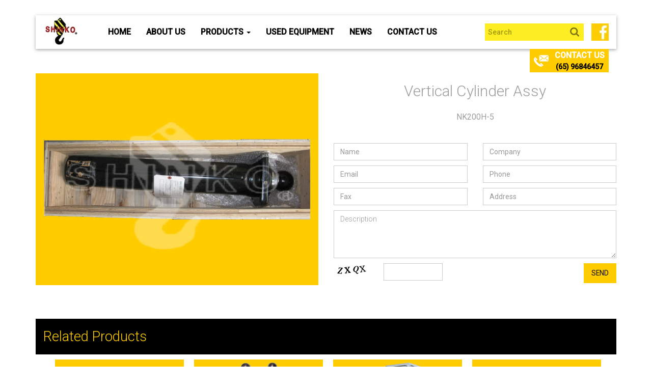

--- FILE ---
content_type: text/html; charset=UTF-8
request_url: https://www.shinkocrane.com/products/vertical-cylinder-assy-4/
body_size: 52498
content:
<!DOCTYPE html>
<html lang="en-US">
<head>
<meta charset="UTF-8">
<meta name="viewport" content="width=device-width, initial-scale=1">
<meta name="google-site-verification" content="e5yX-023oyCIwRHWgoTHXf14-tdJYsapCOzwkIs61Sk" />

<!-- Google Tag Manager -->
<script>(function(w,d,s,l,i){w[l]=w[l]||[];w[l].push({'gtm.start':
new Date().getTime(),event:'gtm.js'});var f=d.getElementsByTagName(s)[0],
j=d.createElement(s),dl=l!='dataLayer'?'&l='+l:'';j.async=true;j.src=
'https://www.googletagmanager.com/gtm.js?id='+i+dl;f.parentNode.insertBefore(j,f);
})(window,document,'script','dataLayer','GTM-MMGZVTP');</script>
<!-- End Google Tag Manager -->

<link rel="profile" href="https://gmpg.org/xfn/11">
<link rel="pingback" href="https://www.shinkocrane.com/xmlrpc.php">
<!-- <link rel="shortcut icon" href="https://www.shinkocrane.com/wp-content/themes/shinkocrane/favicon.png" /> -->
<meta http-equiv="X-UA-Compatible" content="IE=edge">
<meta name="SKYPE_TOOLBAR" content="SKYPE_TOOLBAR_PARSER_COMPATIBLE" />
<!-- HTML5 Shim and Respond.js IE8 support of HTML5 elements and media queries -->
<!-- WARNING: Respond.js doesn't work if you view the page via file:// -->
<!--[if lt IE 9]>
    <script src="https://oss.maxcdn.com/libs/html5shiv/3.7.0/html5shiv.js"></script>
    <script src="https://oss.maxcdn.com/libs/respond.js/1.4.2/respond.min.js"></script>
<![endif]-->
	

<script type="application/ld+json">
    {
      "@context": "https://schema.org/",
      "@type": "CreativeWorkSeries",
      "name": "Shinko Crane Pte Ltd",
      "image": "https://www.shinkocrane.com/wp-content/uploads/2014/12/logo.jpg",
      "description": "Shinko Crane is a leading supplier of quality crane parts and other machinery. We also supply to the international market. Looking for crane spares? Visit us!",
      "aggregateRating": {
        "@type": "AggregateRating",
        "ratingValue": "4.4",
        "bestRating": "5",
        "ratingCount": "14"
      }
    }
</script>
<link media="all" href="https://www.shinkocrane.com/wp-content/cache/autoptimize/css/autoptimize_9e0b8634384bd5098c8cdde1e760ff91.css" rel="stylesheet" /><title>Vertical Cylinder Assy | Shinko Crane</title>
<meta name='robots' content='max-image-preview:large' />
<!-- Speed of this site is optimised by WP Performance Score Booster plugin v2.2 - https://dipakgajjar.com/wp-performance-score-booster/ -->
<link rel='dns-prefetch' href='//code.jquery.com' />
<link rel='dns-prefetch' href='//fonts.googleapis.com' />
<link rel="alternate" type="application/rss+xml" title="Shinkocrane Pte Ltd &raquo; Feed" href="https://www.shinkocrane.com/feed/" />



<link rel='stylesheet' id='google-fonts-css'  href='https://fonts.googleapis.com/css?family=Roboto%3A400%2C500%2C300%2C100&#038;ver=070da40aaacbe386f024cf493da47775' type='text/css' media='all' />






<script type='text/javascript' src='https://code.jquery.com/jquery-1.11.1.js' id='main-jquery-js'></script>
<link rel="https://api.w.org/" href="https://www.shinkocrane.com/wp-json/" /><link rel="alternate" type="application/json" href="https://www.shinkocrane.com/wp-json/wp/v2/products/5008" /><link rel="EditURI" type="application/rsd+xml" title="RSD" href="https://www.shinkocrane.com/xmlrpc.php?rsd" />
<link rel="wlwmanifest" type="application/wlwmanifest+xml" href="https://www.shinkocrane.com/wp-includes/wlwmanifest.xml" /> 
<link rel='shortlink' href='https://www.shinkocrane.com/?p=5008' />
<link rel="alternate" type="application/json+oembed" href="https://www.shinkocrane.com/wp-json/oembed/1.0/embed?url=https%3A%2F%2Fwww.shinkocrane.com%2Fproducts%2Fvertical-cylinder-assy-4%2F" />
<link rel="alternate" type="text/xml+oembed" href="https://www.shinkocrane.com/wp-json/oembed/1.0/embed?url=https%3A%2F%2Fwww.shinkocrane.com%2Fproducts%2Fvertical-cylinder-assy-4%2F&#038;format=xml" />
<!-- SEO meta tags powered by SmartCrawl https://wpmudev.com/project/smartcrawl-wordpress-seo/ -->
<link rel="canonical" href="https://www.shinkocrane.com/products/vertical-cylinder-assy-4/" />
<!-- /SEO -->
<script type="text/javascript">
(function(url){
	if(/(?:Chrome\/26\.0\.1410\.63 Safari\/537\.31|WordfenceTestMonBot)/.test(navigator.userAgent)){ return; }
	var addEvent = function(evt, handler) {
		if (window.addEventListener) {
			document.addEventListener(evt, handler, false);
		} else if (window.attachEvent) {
			document.attachEvent('on' + evt, handler);
		}
	};
	var removeEvent = function(evt, handler) {
		if (window.removeEventListener) {
			document.removeEventListener(evt, handler, false);
		} else if (window.detachEvent) {
			document.detachEvent('on' + evt, handler);
		}
	};
	var evts = 'contextmenu dblclick drag dragend dragenter dragleave dragover dragstart drop keydown keypress keyup mousedown mousemove mouseout mouseover mouseup mousewheel scroll'.split(' ');
	var logHuman = function() {
		if (window.wfLogHumanRan) { return; }
		window.wfLogHumanRan = true;
		var wfscr = document.createElement('script');
		wfscr.type = 'text/javascript';
		wfscr.async = true;
		wfscr.src = url + '&r=' + Math.random();
		(document.getElementsByTagName('head')[0]||document.getElementsByTagName('body')[0]).appendChild(wfscr);
		for (var i = 0; i < evts.length; i++) {
			removeEvent(evts[i], logHuman);
		}
	};
	for (var i = 0; i < evts.length; i++) {
		addEvent(evts[i], logHuman);
	}
})('//www.shinkocrane.com/?wordfence_lh=1&hid=3426BD43EC37CF7017092B8FD1BCCF13');
</script><link rel="icon" href="https://www.shinkocrane.com/wp-content/uploads/2014/12/cropped-logo-32x32.jpg" sizes="32x32" />
<link rel="icon" href="https://www.shinkocrane.com/wp-content/uploads/2014/12/cropped-logo-192x192.jpg" sizes="192x192" />
<link rel="apple-touch-icon" href="https://www.shinkocrane.com/wp-content/uploads/2014/12/cropped-logo-180x180.jpg" />
<meta name="msapplication-TileImage" content="https://www.shinkocrane.com/wp-content/uploads/2014/12/cropped-logo-270x270.jpg" />
		
		
	<!-- GA Code -->
	<script>
  (function(i,s,o,g,r,a,m){i['GoogleAnalyticsObject']=r;i[r]=i[r]||function(){
  (i[r].q=i[r].q||[]).push(arguments)},i[r].l=1*new Date();a=s.createElement(o),
  m=s.getElementsByTagName(o)[0];a.async=1;a.src=g;m.parentNode.insertBefore(a,m)
  })(window,document,'script','https://www.google-analytics.com/analytics.js','ga');

  ga('create', 'UA-36517963-1', 'auto');
  ga('send', 'pageview');

</script>

<!-- Global site tag (gtag.js) - Google Analytics -->
<script async src="https://www.googletagmanager.com/gtag/js?id=G-1S9SGSRPKT"></script>
<script>
  window.dataLayer = window.dataLayer || [];
  function gtag(){dataLayer.push(arguments);}
  gtag('js', new Date());

  gtag('config', 'G-1S9SGSRPKT');
</script>

<!-- Google Tag Manager -->
<!-- <script>(function(w,d,s,l,i){w[l]=w[l]||[];w[l].push({'gtm.start':
new Date().getTime(),event:'gtm.js'});var f=d.getElementsByTagName(s)[0],
j=d.createElement(s),dl=l!='dataLayer'?'&l='+l:'';j.async=true;j.src=
'https://www.googletagmanager.com/gtm.js?id='+i+dl;f.parentNode.insertBefore(j,f);
})(window,document,'script','dataLayer','GTM-5JNJX77');</script> -->
<!-- End Google Tag Manager -->

<script type="application/ld+json">
{
  "@context": "https://schema.org",
  "@type": "LocalBusiness",
  "name": "Shinko Crane Pte Ltd",
  "image": "https://www.shinkocrane.com/wp-content/uploads/2014/12/logo.jpg",
  "@id": "https://www.shinkocrane.com/",
  "url": "https://www.shinkocrane.com/",
  "telephone": "(65) 62913822",
  "priceRange": "n/a",
  "address": {
    "@type": "PostalAddress",
    "streetAddress": "Blk 46 Owen Road #01-275",
    "addressLocality": "",
    "postalCode": "210046",
    "addressCountry": "SG"
  } ,
  "sameAs": "https://www.facebook.com/ShinkoCranePteLtd/" 
}
</script>


<!--5/28/2022-->

<script type="text/javascript">
document.addEventListener('DOMContentLoaded', function() {

  var benefitsSections = document.querySelectorAll('.benefits_section_icons');

  benefitsSections.forEach(function(section) {
    section.addEventListener('click', function() {
      var hideWhyElements = section.querySelectorAll('.hide-why');
      var hideWhy2Elements = section.querySelectorAll('.hide-why2');

    // Check the computed style of the first hide-why element to determine visibility
      var hideWhyVisible = window.getComputedStyle(hideWhyElements[0]).display === 'block';

      hideWhyElements.forEach(function(element) {
        element.style.display = hideWhyVisible ? 'none' : 'block';
      });
     
      hideWhy2Elements.forEach(function(element) {
        element.style.display = hideWhyVisible ? 'block' : 'none';
      });
    });
  });

  const questions = document.querySelectorAll('.question');
  questions.forEach(function(question) {
    question.addEventListener('click', function() {
      this.classList.toggle('active');
      const answer = this.nextElementSibling;

      if (answer.style.display === 'block') {
        answer.style.display = 'none';
      } else {
        answer.style.display = 'block';
      }

      const faqItem = this.closest('.faq-item');
      faqItem.classList.toggle('active');
    });
  });
});
</script>

</head>
<body class="products-template-default single single-products postid-5008">

<!-- Google Tag Manager (noscript) -->
<noscript><iframe src="https://www.googletagmanager.com/ns.html?id=GTM-MMGZVTP"
height="0" width="0" style="display:none;visibility:hidden"></iframe></noscript>
<!-- End Google Tag Manager (noscript) -->

	<!-- Google Tag Manager (noscript) -->
<!-- <noscript><iframe src="https://www.googletagmanager.com/ns.html?id=GTM-5JNJX77"
height="0" width="0" style="display:none;visibility:hidden"></iframe></noscript> -->
<!-- End Google Tag Manager (noscript) -->
<header>
	<div class="container">
	    <div class="navbar navbar-default" role="navigation" data-spy="affix" data-offset-top="30">

	      <div class="container-fluid">
	          <div class="navbar-header">
	            <button type="button" class="navbar-toggle" data-toggle="collapse" data-target=".navbar-collapse">
	              <span class="sr-only">Toggle navigation</span>
	              <span class="icon-bar"></span>
	              <span class="icon-bar"></span>
	              <span class="icon-bar"></span>
	            </button>
	            <a class="navbar-brand" href="https://www.shinkocrane.com">
                                <noscript><img src="https://www.shinkocrane.com/wp-content/uploads/2014/12/logo.jpg" alt="Shinko Crane logo" /></noscript><img class="lazyload" src='data:image/svg+xml,%3Csvg%20xmlns=%22http://www.w3.org/2000/svg%22%20viewBox=%220%200%20210%20140%22%3E%3C/svg%3E' data-src="https://www.shinkocrane.com/wp-content/uploads/2014/12/logo.jpg" alt="Shinko Crane logo" /></a>
	          </div>
	          <div class="navbar-collapse collapse">
	          <!-- Left nav -->
              <ul class="nav navbar-nav"><li id="menu-item-21" class="menu-item menu-item-type-post_type menu-item-object-page menu-item-home menu-item-21"><a title="Home" href="https://www.shinkocrane.com/">Home</a></li>
<li id="menu-item-22" class="menu-item menu-item-type-post_type menu-item-object-page menu-item-22"><a title="About Us" href="https://www.shinkocrane.com/about-us/">About Us</a></li>
<li id="menu-item-23" class="menu-item menu-item-type-post_type menu-item-object-page menu-item-has-children menu-item-23 dropdown"><a title="Products" href="https://www.shinkocrane.com/products/" class="dropdown-toggle" aria-haspopup="true">Products <span class="caret"></span></a>
<ul role="menu" class=" dropdown-menu">
	<li id="menu-item-6461" class="menu-item menu-item-type-taxonomy menu-item-object-product-category menu-item-6461"><a title="Accumulators" href="https://www.shinkocrane.com/product-category/accumulators/">Accumulators</a></li>
	<li id="menu-item-6462" class="menu-item menu-item-type-taxonomy menu-item-object-product-category menu-item-6462"><a title="Booster Assy" href="https://www.shinkocrane.com/product-category/booster-assy/">Booster Assy</a></li>
	<li id="menu-item-6463" class="menu-item menu-item-type-taxonomy menu-item-object-product-category menu-item-6463"><a title="Brake Pads" href="https://www.shinkocrane.com/product-category/brake-pads/">Brake Pads</a></li>
	<li id="menu-item-6464" class="menu-item menu-item-type-taxonomy menu-item-object-product-category menu-item-6464"><a title="Brake Valves" href="https://www.shinkocrane.com/product-category/brake-valves/">Brake Valves</a></li>
	<li id="menu-item-6465" class="menu-item menu-item-type-taxonomy menu-item-object-product-category menu-item-6465"><a title="Caliper Seal Kits" href="https://www.shinkocrane.com/product-category/caliper-seal-kits/">Caliper Seal Kits</a></li>
	<li id="menu-item-6466" class="menu-item menu-item-type-taxonomy menu-item-object-product-category menu-item-6466"><a title="Clutch Discs" href="https://www.shinkocrane.com/product-category/clutch-discs/">Clutch Discs</a></li>
	<li id="menu-item-6467" class="menu-item menu-item-type-taxonomy menu-item-object-product-category menu-item-6467"><a title="Cylinder Assy" href="https://www.shinkocrane.com/product-category/cylinder-assy/">Cylinder Assy</a></li>
	<li id="menu-item-6468" class="menu-item menu-item-type-taxonomy menu-item-object-product-category menu-item-6468"><a title="Diesel Hammer Parts" href="https://www.shinkocrane.com/product-category/diesel-hammer-parts/">Diesel Hammer Parts</a></li>
	<li id="menu-item-6469" class="menu-item menu-item-type-taxonomy menu-item-object-product-category menu-item-6469"><a title="Electrical Items" href="https://www.shinkocrane.com/product-category/electrical-items/">Electrical Items</a></li>
	<li id="menu-item-6470" class="menu-item menu-item-type-taxonomy menu-item-object-product-category menu-item-6470"><a title="Electronics Components" href="https://www.shinkocrane.com/product-category/electronics-components/">Electronics Components</a></li>
	<li id="menu-item-6471" class="menu-item menu-item-type-taxonomy menu-item-object-product-category menu-item-6471"><a title="Engine Fans" href="https://www.shinkocrane.com/product-category/engine-fans/">Engine Fans</a></li>
	<li id="menu-item-6472" class="menu-item menu-item-type-taxonomy menu-item-object-product-category menu-item-6472"><a title="Engine Filters" href="https://www.shinkocrane.com/product-category/engine-filters/">Engine Filters</a></li>
	<li id="menu-item-6473" class="menu-item menu-item-type-taxonomy menu-item-object-product-category menu-item-6473"><a title="Engine Mountings" href="https://www.shinkocrane.com/product-category/engine-mountings/">Engine Mountings</a></li>
	<li id="menu-item-6474" class="menu-item menu-item-type-taxonomy menu-item-object-product-category menu-item-6474"><a title="Friction Plates" href="https://www.shinkocrane.com/product-category/friction-plates/">Friction Plates</a></li>
	<li id="menu-item-6475" class="menu-item menu-item-type-taxonomy menu-item-object-product-category menu-item-6475"><a title="Fuel Feed Pumps" href="https://www.shinkocrane.com/product-category/fuel-feed-pumps/">Fuel Feed Pumps</a></li>
	<li id="menu-item-6476" class="menu-item menu-item-type-taxonomy menu-item-object-product-category menu-item-6476"><a title="Gear Sets" href="https://www.shinkocrane.com/product-category/gear-sets/">Gear Sets</a></li>
	<li id="menu-item-6477" class="menu-item menu-item-type-taxonomy menu-item-object-product-category menu-item-6477"><a title="Grove Crane Parts" href="https://www.shinkocrane.com/product-category/grove-crane-parts/">Grove Crane Parts</a></li>
	<li id="menu-item-6478" class="menu-item menu-item-type-taxonomy menu-item-object-product-category menu-item-6478"><a title="Hino Engine Parts" href="https://www.shinkocrane.com/product-category/hino-engine-parts/">Hino Engine Parts</a></li>
	<li id="menu-item-6479" class="menu-item menu-item-type-taxonomy menu-item-object-product-category menu-item-6479"><a title="Hitachi Crane Parts" href="https://www.shinkocrane.com/product-category/hitachi-crane-parts/">Hitachi Crane Parts</a></li>
	<li id="menu-item-6480" class="menu-item menu-item-type-taxonomy menu-item-object-product-category menu-item-6480"><a title="Hoses" href="https://www.shinkocrane.com/product-category/hoses/">Hoses</a></li>
	<li id="menu-item-6481" class="menu-item menu-item-type-taxonomy menu-item-object-product-category menu-item-6481"><a title="Hydraulic Filters" href="https://www.shinkocrane.com/product-category/hydraulic-filters/">Hydraulic Filters</a></li>
	<li id="menu-item-6482" class="menu-item menu-item-type-taxonomy menu-item-object-product-category menu-item-6482"><a title="Hydraulic Motors" href="https://www.shinkocrane.com/product-category/hydraulic-motors/">Hydraulic Motors</a></li>
	<li id="menu-item-6483" class="menu-item menu-item-type-taxonomy menu-item-object-product-category menu-item-6483"><a title="Hydraulic Pumps" href="https://www.shinkocrane.com/product-category/hydraulic-pumps/">Hydraulic Pumps</a></li>
	<li id="menu-item-6484" class="menu-item menu-item-type-taxonomy menu-item-object-product-category menu-item-6484"><a title="Hydraulic Seal Kits" href="https://www.shinkocrane.com/product-category/hydraulic-seal-kits/">Hydraulic Seal Kits</a></li>
	<li id="menu-item-6485" class="menu-item menu-item-type-taxonomy menu-item-object-product-category menu-item-6485"><a title="Hydraulic Valves" href="https://www.shinkocrane.com/product-category/hydraulic-valves/">Hydraulic Valves</a></li>
	<li id="menu-item-6486" class="menu-item menu-item-type-taxonomy menu-item-object-product-category menu-item-6486"><a title="Isuzu Engine Parts" href="https://www.shinkocrane.com/product-category/isuzu-engine-parts/">Isuzu Engine Parts</a></li>
	<li id="menu-item-6487" class="menu-item menu-item-type-taxonomy menu-item-object-product-category menu-item-6487"><a title="Kato Crane Parts" href="https://www.shinkocrane.com/product-category/kato-crane-parts/">Kato Crane Parts</a></li>
	<li id="menu-item-6488" class="menu-item menu-item-type-taxonomy menu-item-object-product-category menu-item-6488"><a title="Kobelco Crane Parts" href="https://www.shinkocrane.com/product-category/kobelco-crane-parts/">Kobelco Crane Parts</a></li>
	<li id="menu-item-6489" class="menu-item menu-item-type-taxonomy menu-item-object-product-category menu-item-6489"><a title="Level Gauges" href="https://www.shinkocrane.com/product-category/level-gauges/">Level Gauges</a></li>
	<li id="menu-item-6490" class="menu-item menu-item-type-taxonomy menu-item-object-product-category menu-item-6490"><a title="Magnetic Valves" href="https://www.shinkocrane.com/product-category/magnetic-valves/">Magnetic Valves</a></li>
	<li id="menu-item-6491" class="menu-item menu-item-type-taxonomy menu-item-object-product-category menu-item-6491"><a title="Meter Gauges" href="https://www.shinkocrane.com/product-category/meter-gauges/">Meter Gauges</a></li>
	<li id="menu-item-6492" class="menu-item menu-item-type-taxonomy menu-item-object-product-category menu-item-6492"><a title="Miscellaneous Items" href="https://www.shinkocrane.com/product-category/miscellaneous-items/">Miscellaneous Items</a></li>
	<li id="menu-item-6493" class="menu-item menu-item-type-taxonomy menu-item-object-product-category menu-item-6493"><a title="Mitsubishi Engine Parts" href="https://www.shinkocrane.com/product-category/mitsubishi-engine-parts/">Mitsubishi Engine Parts</a></li>
	<li id="menu-item-6494" class="menu-item menu-item-type-taxonomy menu-item-object-product-category menu-item-6494"><a title="Nissan Engine Parts" href="https://www.shinkocrane.com/product-category/nissan-engine-parts/">Nissan Engine Parts</a></li>
	<li id="menu-item-6495" class="menu-item menu-item-type-taxonomy menu-item-object-product-category menu-item-6495"><a title="Oil Pumps" href="https://www.shinkocrane.com/product-category/oil-pumps/">Oil Pumps</a></li>
	<li id="menu-item-6496" class="menu-item menu-item-type-taxonomy menu-item-object-product-category menu-item-6496"><a title="P&amp;H Crane Parts" href="https://www.shinkocrane.com/product-category/ph-crane-parts/">P&amp;H Crane Parts</a></li>
	<li id="menu-item-6497" class="menu-item menu-item-type-taxonomy menu-item-object-product-category menu-item-6497"><a title="P&amp;H Omega Crane Parts" href="https://www.shinkocrane.com/product-category/ph-omega-crane-parts/">P&amp;H Omega Crane Parts</a></li>
	<li id="menu-item-6498" class="menu-item menu-item-type-taxonomy menu-item-object-product-category menu-item-6498"><a title="Power Steering Cartridges" href="https://www.shinkocrane.com/product-category/power-steering-cartridges/">Power Steering Cartridges</a></li>
	<li id="menu-item-6499" class="menu-item menu-item-type-taxonomy menu-item-object-product-category menu-item-6499"><a title="Safety Devices" href="https://www.shinkocrane.com/product-category/safety-devices/">Safety Devices</a></li>
	<li id="menu-item-6500" class="menu-item menu-item-type-taxonomy menu-item-object-product-category menu-item-6500"><a title="Shafts" href="https://www.shinkocrane.com/product-category/shafts/">Shafts</a></li>
	<li id="menu-item-6501" class="menu-item menu-item-type-taxonomy menu-item-object-product-category menu-item-6501"><a title="Solenoid Valves" href="https://www.shinkocrane.com/product-category/solenoid-valves/">Solenoid Valves</a></li>
	<li id="menu-item-6502" class="menu-item menu-item-type-taxonomy menu-item-object-product-category menu-item-6502"><a title="Sprockets" href="https://www.shinkocrane.com/product-category/sprockets/">Sprockets</a></li>
	<li id="menu-item-6503" class="menu-item menu-item-type-taxonomy menu-item-object-product-category menu-item-6503"><a title="Steering Pumps" href="https://www.shinkocrane.com/product-category/steering-pumps/">Steering Pumps</a></li>
	<li id="menu-item-6504" class="menu-item menu-item-type-taxonomy menu-item-object-product-category menu-item-6504"><a title="Sumitomo Crane Parts" href="https://www.shinkocrane.com/product-category/sumitomo-crane-parts/">Sumitomo Crane Parts</a></li>
	<li id="menu-item-6505" class="menu-item menu-item-type-taxonomy menu-item-object-product-category current-products-ancestor current-menu-parent current-products-parent menu-item-6505"><a title="Super Structures" href="https://www.shinkocrane.com/product-category/super-structure/">Super Structures</a></li>
	<li id="menu-item-6506" class="menu-item menu-item-type-taxonomy menu-item-object-product-category menu-item-6506"><a title="Swing Bearings" href="https://www.shinkocrane.com/product-category/swing-bearings/">Swing Bearings</a></li>
	<li id="menu-item-6507" class="menu-item menu-item-type-taxonomy menu-item-object-product-category menu-item-6507"><a title="Swivel Joints" href="https://www.shinkocrane.com/product-category/swivel-joints/">Swivel Joints</a></li>
	<li id="menu-item-6508" class="menu-item menu-item-type-taxonomy menu-item-object-product-category menu-item-6508"><a title="Tadano Crane Parts" href="https://www.shinkocrane.com/product-category/tadano-crane-parts/">Tadano Crane Parts</a></li>
	<li id="menu-item-6509" class="menu-item menu-item-type-taxonomy menu-item-object-product-category menu-item-6509"><a title="Track Chains" href="https://www.shinkocrane.com/product-category/track-chains/">Track Chains</a></li>
	<li id="menu-item-6510" class="menu-item menu-item-type-taxonomy menu-item-object-product-category menu-item-6510"><a title="Track Rollers" href="https://www.shinkocrane.com/product-category/track-rollers/">Track Rollers</a></li>
	<li id="menu-item-6511" class="menu-item menu-item-type-taxonomy menu-item-object-product-category menu-item-6511"><a title="Track Shoes" href="https://www.shinkocrane.com/product-category/track-shoes/">Track Shoes</a></li>
	<li id="menu-item-6512" class="menu-item menu-item-type-taxonomy menu-item-object-product-category menu-item-6512"><a title="Turbo Chargers" href="https://www.shinkocrane.com/product-category/turbo-chargers/">Turbo Chargers</a></li>
	<li id="menu-item-6513" class="menu-item menu-item-type-taxonomy menu-item-object-product-category menu-item-6513"><a title="Valve Assy" href="https://www.shinkocrane.com/product-category/valve-assy/">Valve Assy</a></li>
	<li id="menu-item-6514" class="menu-item menu-item-type-taxonomy menu-item-object-product-category menu-item-6514"><a title="Water Pumps" href="https://www.shinkocrane.com/product-category/water-pumps/">Water Pumps</a></li>
	<li id="menu-item-8673" class="menu-item menu-item-type-taxonomy menu-item-object-product-category menu-item-8673"><a title="Terex Crane Parts" href="https://www.shinkocrane.com/product-category/terex-crane-parts/">Terex Crane Parts</a></li>
	<li id="menu-item-8675" class="menu-item menu-item-type-taxonomy menu-item-object-product-category menu-item-8675"><a title="Manitowoc Crane Parts" href="https://www.shinkocrane.com/product-category/manitowoc-crane-parts/">Manitowoc Crane Parts</a></li>
</ul>
</li>
<li id="menu-item-24" class="menu-item menu-item-type-post_type menu-item-object-page menu-item-24"><a title="Used Equipment" href="https://www.shinkocrane.com/equipments/">Used Equipment</a></li>
<li id="menu-item-25" class="menu-item menu-item-type-post_type menu-item-object-page menu-item-25"><a title="News" href="https://www.shinkocrane.com/news/">News</a></li>
<li id="menu-item-26" class="menu-item menu-item-type-post_type menu-item-object-page menu-item-26"><a title="Contact Us" href="https://www.shinkocrane.com/contact-us/">Contact Us</a></li>
</ul>	            <!-- Right nav -->
	            <div class="navbar-right social-links clearfix hidden-sm hidden-md hidden-xs">
	                                <a href="https://www.facebook.com/pages/Shinko-Crane-Pte-Ltd/179999578855969" target="_blank">
                    <noscript><img src="https://www.shinkocrane.com/wp-content/uploads/2016/09/1418801840_fb.jpg" alt="Facebook logo" /></noscript><img class="lazyload" src='data:image/svg+xml,%3Csvg%20xmlns=%22http://www.w3.org/2000/svg%22%20viewBox=%220%200%20210%20140%22%3E%3C/svg%3E' data-src="https://www.shinkocrane.com/wp-content/uploads/2016/09/1418801840_fb.jpg" alt="Facebook logo" />
                  </a>
               	            </div>

				<!-- Search Form -->
				<form role="search" method="get" class="navbar-form navbar-right hidden-sm hidden-md" action="https://www.shinkocrane.com/">
					<label>
						<input class="form-control top-search" placeholder="Search" type="search" name="s" id="s"  >
					</label>
					<input type="hidden" id="searchsubmit" />
				</form>
	            <!-- <form class="navbar-form navbar-right hidden-sm hidden-md" role="search">
	                <input type="text" class="form-control top-search" placeholder="Search">
	            </form> -->
	          </div><!--/.nav-collapse -->
	          	<div class="toogle-box">

		      	  <div class="col-md-8 col-md-push-2 section form-box">
			      	<p>
			      		<span class="wpcf7-form-control-wrap subject">
			      			<input type="text" placeholder="Subject" aria-invalid="false" aria-required="true" class="wpcf7-form-control wpcf7-text wpcf7-validates-as-required form-control" size="40" value="" name="subject">
			      		</span>
			      		<span class="wpcf7-form-control-wrap desc">
			      			<textarea placeholder="Description" aria-invalid="false" aria-required="true" class="wpcf7-form-control wpcf7-textarea wpcf7-validates-as-required form-control" rows="10" cols="40" name="desc"></textarea>
			      		</span>
			      	</p>
			      </div>
		      	</div>
		      	<div class="phone-box">
		      		<a href="#" class="toggle-btn">
		      			<p>Contact Us</p>
		      		<a href="https://wa.me/6596846457" style="font-size: 14px;">(65) 96846457</a>
		      		</a>
		      	</div>
	      </div>
	    </div>
	    <!---->

  </div>
</header>
<div class="wrapper">
  <div class="container main-section">
      <div class="row">
        <div class="col-md-6">
                        <div>
                <noscript><img src="https://www.shinkocrane.com/wp-content/uploads/2015/12/329-51700001.jpg" alt="" class="img-responsive center-block" /></noscript><img src='data:image/svg+xml,%3Csvg%20xmlns=%22http://www.w3.org/2000/svg%22%20viewBox=%220%200%20210%20140%22%3E%3C/svg%3E' data-src="https://www.shinkocrane.com/wp-content/uploads/2015/12/329-51700001.jpg" alt="" class="lazyload img-responsive center-block" />
            </div>
          
        </div>
        <div class="col-md-6">
          <div class="section">
              <div class="text-center">
                  <h1 id="prodTitle" style="background-color:white; color: #9e9e9e; font-weight: 300; margin-bottom: 5px; margin-top: 0; font-size: 30px;">Vertical Cylinder Assy</h1>
                  <span class="mini-date">NK200H-5</span>
                                    
              </div>
              
          </div>
          <div style="padding-top: 30px; clear: both;"></div>
          <div class="section form-box">
              <div role="form" class="wpcf7" id="wpcf7-f5269-p5008-o1" lang="en-US" dir="ltr">
<div class="screen-reader-response"><p role="status" aria-live="polite" aria-atomic="true"></p> <ul></ul></div>
<form action="/products/vertical-cylinder-assy-4/#wpcf7-f5269-p5008-o1" method="post" class="wpcf7-form init" novalidate="novalidate" data-status="init">
<div style="display: none;">
<input type="hidden" name="_wpcf7" value="5269" />
<input type="hidden" name="_wpcf7_version" value="5.5.3" />
<input type="hidden" name="_wpcf7_locale" value="en_US" />
<input type="hidden" name="_wpcf7_unit_tag" value="wpcf7-f5269-p5008-o1" />
<input type="hidden" name="_wpcf7_container_post" value="5008" />
<input type="hidden" name="_wpcf7_posted_data_hash" value="" />
</div>
<div class="row">
<div class="col-md-6">
<span class="wpcf7-form-control-wrap name"><input type="text" name="name" value="" size="40" class="wpcf7-form-control wpcf7-text wpcf7-validates-as-required form-control" aria-required="true" aria-invalid="false" placeholder="Name" /></span>
</div>
<div class="col-md-6">
<span class="wpcf7-form-control-wrap company"><input type="text" name="company" value="" size="40" class="wpcf7-form-control wpcf7-text wpcf7-validates-as-required form-control" aria-required="true" aria-invalid="false" placeholder="Company" /></span>
</div>
<div class="col-md-6">
<span class="wpcf7-form-control-wrap email"><input type="email" name="email" value="" size="40" class="wpcf7-form-control wpcf7-text wpcf7-email wpcf7-validates-as-required wpcf7-validates-as-email form-control" aria-required="true" aria-invalid="false" placeholder="Email" /></span>
</div>
<div class="col-md-6">
                  <span class="wpcf7-form-control-wrap phone"><input type="tel" name="phone" value="" size="40" class="wpcf7-form-control wpcf7-text wpcf7-tel wpcf7-validates-as-required wpcf7-validates-as-tel form-control" aria-required="true" aria-invalid="false" placeholder="Phone" /></span>
                </div>
<div class="col-md-6">
                  <span class="wpcf7-form-control-wrap fax"><input type="tel" name="fax" value="" size="40" class="wpcf7-form-control wpcf7-text wpcf7-tel wpcf7-validates-as-required wpcf7-validates-as-tel form-control" aria-required="true" aria-invalid="false" placeholder="Fax" /></span>
                </div>
<div class="col-md-6">
 <span class="wpcf7-form-control-wrap address"><input type="text" name="address" value="" size="40" class="wpcf7-form-control wpcf7-text wpcf7-validates-as-required form-control" aria-required="true" aria-invalid="false" placeholder="Address" /></span>
</div>
</div>
<p><span class="wpcf7-form-control-wrap subject"><input type="text" name="subject" value="" size="40" class="wpcf7-form-control wpcf7-text wpcf7-validates-as-required form-control hide" id="subject" aria-required="true" aria-invalid="false" placeholder="Subject" /></span> <span class="wpcf7-form-control-wrap description"><textarea name="description" cols="40" rows="4" class="wpcf7-form-control wpcf7-textarea wpcf7-validates-as-required form-control" aria-required="true" aria-invalid="false" placeholder="Description"></textarea></span></p>
<div class="row">
<div class="col-sm-2 col-md-3 col-xs-5">
                  <input type="hidden" name="_wpcf7_captcha_challenge_captcha" value="470003191" /><noscript><img class="wpcf7-form-control wpcf7-captchac wpcf7-captcha-captcha img-responsive" width="72" height="24" alt="captcha" src="https://www.shinkocrane.com/wp-content/uploads/wpcf7_captcha/470003191.png" /></noscript><img class="lazyload wpcf7-form-control wpcf7-captchac wpcf7-captcha-captcha img-responsive" width="72" height="24" alt="captcha" src='data:image/svg+xml,%3Csvg%20xmlns=%22http://www.w3.org/2000/svg%22%20viewBox=%220%200%2072%2024%22%3E%3C/svg%3E' data-src="https://www.shinkocrane.com/wp-content/uploads/wpcf7_captcha/470003191.png" />
                </div>
<div class="col-sm-3 col-xs-7 col-md-pull-1">
                 <span class="wpcf7-form-control-wrap captcha"><input type="text" name="captcha" value="" size="40" class="wpcf7-form-control wpcf7-captchar form-control" autocomplete="off" aria-invalid="false" /></span>
                </div>
<div class="col-md-3 col-md-offset-3">
                <input type="submit" value="Send" class="wpcf7-form-control has-spinner wpcf7-submit read-btn pull-right" />
                </div>
</div>
<div class="wpcf7-response-output" aria-hidden="true"></div></form></div>          </div>
        </div>  
          <div class="col-md-12 related-box section con-mer-box related-custom"">
            <h2 style=" color: #ffcc00; font-size: 1.714em; font-weight: 300;margin: 0; background: #000000; padding: 0 15px; height: 70px; line-height: 70px;">Related Products</h2>
            <div class="feat-section">

                <div id="owl-demo2">
                                    <div class="item">
                        
                                                                           <a href="https://www.shinkocrane.com/products/vertical-cylinder-assy-2/"><noscript><img src="https://www.shinkocrane.com/wp-content/uploads/2015/12/309-91700001.jpg" alt="" class="img-responsive" /></noscript><img src='data:image/svg+xml,%3Csvg%20xmlns=%22http://www.w3.org/2000/svg%22%20viewBox=%220%200%20210%20140%22%3E%3C/svg%3E' data-src="https://www.shinkocrane.com/wp-content/uploads/2015/12/309-91700001.jpg" alt="" class="lazyload img-responsive" /></a>
                        <p class="prod-label"><a href="#">Vertical Cylinder Assy 2</a></p>
                    </div>
                                    <div class="item">
                        
                                                                           <a href="https://www.shinkocrane.com/products/vertical-cylinder-assy-3/"><noscript><img src="https://www.shinkocrane.com/wp-content/uploads/2015/12/Vertical-Cylinder-Assy.jpg" alt="" class="img-responsive" /></noscript><img src='data:image/svg+xml,%3Csvg%20xmlns=%22http://www.w3.org/2000/svg%22%20viewBox=%220%200%20210%20140%22%3E%3C/svg%3E' data-src="https://www.shinkocrane.com/wp-content/uploads/2015/12/Vertical-Cylinder-Assy.jpg" alt="" class="lazyload img-responsive" /></a>
                        <p class="prod-label"><a href="#">Vertical Cylinder Assy 3</a></p>
                    </div>
                                    <div class="item">
                        
                                                                           <a href="https://www.shinkocrane.com/products/cabin-assy/"><noscript><img src="https://www.shinkocrane.com/wp-content/uploads/2015/12/TG500E-Cabin-Assy.jpg" alt="" class="img-responsive" /></noscript><img src='data:image/svg+xml,%3Csvg%20xmlns=%22http://www.w3.org/2000/svg%22%20viewBox=%220%200%20210%20140%22%3E%3C/svg%3E' data-src="https://www.shinkocrane.com/wp-content/uploads/2015/12/TG500E-Cabin-Assy.jpg" alt="" class="lazyload img-responsive" /></a>
                        <p class="prod-label"><a href="#">Cabin Assy</a></p>
                    </div>
                                    <div class="item">
                        
                                                                           <a href="https://www.shinkocrane.com/products/boom-assy/"><noscript><img src="https://www.shinkocrane.com/wp-content/uploads/2015/12/Boom-Manufacture-1.jpg" alt="" class="img-responsive" /></noscript><img src='data:image/svg+xml,%3Csvg%20xmlns=%22http://www.w3.org/2000/svg%22%20viewBox=%220%200%20210%20140%22%3E%3C/svg%3E' data-src="https://www.shinkocrane.com/wp-content/uploads/2015/12/Boom-Manufacture-1.jpg" alt="" class="lazyload img-responsive" /></a>
                        <p class="prod-label"><a href="#">Boom Assy</a></p>
                    </div>
                                    <div class="item">
                        
                                                                           <a href="https://www.shinkocrane.com/products/telescopic-cylinder-assy-2/"><noscript><img src="https://www.shinkocrane.com/wp-content/uploads/2015/12/Telescopic-Cylinder-Assy.jpg" alt="" class="img-responsive" /></noscript><img src='data:image/svg+xml,%3Csvg%20xmlns=%22http://www.w3.org/2000/svg%22%20viewBox=%220%200%20210%20140%22%3E%3C/svg%3E' data-src="https://www.shinkocrane.com/wp-content/uploads/2015/12/Telescopic-Cylinder-Assy.jpg" alt="" class="lazyload img-responsive" /></a>
                        <p class="prod-label"><a href="#">Telescopic Cylinder Assy</a></p>
                    </div>
                                    <div class="item">
                        
                                                                           <a href="https://www.shinkocrane.com/products/cabin-assy-3/"><noscript><img src="https://www.shinkocrane.com/wp-content/uploads/2015/12/KG48UXL-Cabin-Assy.jpg" alt="" class="img-responsive" /></noscript><img src='data:image/svg+xml,%3Csvg%20xmlns=%22http://www.w3.org/2000/svg%22%20viewBox=%220%200%20210%20140%22%3E%3C/svg%3E' data-src="https://www.shinkocrane.com/wp-content/uploads/2015/12/KG48UXL-Cabin-Assy.jpg" alt="" class="lazyload img-responsive" /></a>
                        <p class="prod-label"><a href="#">Cabin Assy</a></p>
                    </div>
                                    <div class="item">
                        
                                                                           <a href="https://www.shinkocrane.com/products/boom-assy-2/"><noscript><img src="https://www.shinkocrane.com/wp-content/uploads/2015/12/Boom-Manufacture-3.jpg" alt="" class="img-responsive" /></noscript><img src='data:image/svg+xml,%3Csvg%20xmlns=%22http://www.w3.org/2000/svg%22%20viewBox=%220%200%20210%20140%22%3E%3C/svg%3E' data-src="https://www.shinkocrane.com/wp-content/uploads/2015/12/Boom-Manufacture-3.jpg" alt="" class="lazyload img-responsive" /></a>
                        <p class="prod-label"><a href="#">Boom Assy</a></p>
                    </div>
                                    <div class="item">
                        
                                                                           <a href="https://www.shinkocrane.com/products/jib-boom-assy/"><noscript><img src="https://www.shinkocrane.com/wp-content/uploads/2015/12/Jib-Boom-Assy.jpg" alt="" class="img-responsive" /></noscript><img src='data:image/svg+xml,%3Csvg%20xmlns=%22http://www.w3.org/2000/svg%22%20viewBox=%220%200%20210%20140%22%3E%3C/svg%3E' data-src="https://www.shinkocrane.com/wp-content/uploads/2015/12/Jib-Boom-Assy.jpg" alt="" class="lazyload img-responsive" /></a>
                        <p class="prod-label"><a href="#">Jib Boom Assy</a></p>
                    </div>
                                    
                </div>

            </div>
          </div>
        
      </div>
  </div>
</div><!--end of wrapper-->

<footer>

<div class="footer-list-box">

  <div class="container">
    <div class="row">

        <div class="col-sm-3">

          <!-- <h3>Company</h3>

          <ul>
            <li><a href="#">Strategy</a></li>
            <li><a href="#">Governance</a></li>
            <li><a href="#">History</a></li>
            <li><a href="#">Caterpillar Foundation</a></li>
            <li><a href="#">Brands</a></li>
            <li><a href="#">Code of Conduct</a></li>
            <li><a href="#">Sustainability</a></li>
            <li><a href="#">Innovation</a></li>
            <li><a href="#">Visitors Center</a></li>
          </ul> -->

        </div>

        <div class="col-sm-3">

          <!-- <h3>Investors</h3>

          <ul>
            <li><a href="#">Stock Information</a></li>
            <li><a href="#">Financial Information</a></li>
            <li><a href="#">Quarterly Financial Results</a></li>
            <li><a href="#">Year in Review</a></li>
            <li><a href="#">Shareholder Services</a></li>
            <li><a href="#">Events &amp; Presentations</a></li>
            <li><a href="#">SEC Filings</a></li>
          </ul> -->

        </div>

        <div class="col-sm-3">

          <!-- <h3>News</h3>

          <ul>
            <li><a href="#">Caterpillar News</a></li>
            <li><a href="#">Corporate Press Releases</a></li>
            <li><a href="#">Media Information</a></li>
            <li><a href="#">Social Media</a></li>
          </ul>

          <h3>Careers</h3>

          <ul>
            <li><a href="#">Why Caterpillar?</a></li>
            <li><a href="#">Career Areas</a></li>
            <li><a href="#">Search and Apply</a></li>
          </ul> -->

        </div>

        <div class="col-sm-3">

          <!-- <h3>Products and Services</h3>

          <ul>
            <li><a href="#">Cat.com</a></li>
            <li><a href="#">Products</a></li>
            <li><a href="#">Parts</a></li>
            <li><a href="#">Support</a></li>
          </ul> -->

        </div>

    </div>
  </div>

</div>

<div class="copysite-box">

  <div class="container">
    <div class="col-md-4">
      <!-- NAP -->
      <p><p><strong>Shinko Crane Private Limited</strong></p>
<p>Blk 46 Owen Road #01-275<br />
Singapore 210046</p>
<p>WhatsApp: <a href="https://wa.me/6596846457">(65) 96846457</a><br />
Tel: <a href="tel:+65 62913822">(65) 62913822</a><br />
Fax: <a href="tel:6562919322">(65) 62919322</a></p>
</p>

      <p class="copyright-p">
       Shinko Crane Private Limited © 2016. All Rights Reserved.      </p>
    </div>

    <div class="col-md-8">

      <ul class="hidden-xs"><li id="menu-item-5866" class="menu-item menu-item-type-post_type menu-item-object-page menu-item-home menu-item-5866"><a title="Home" href="https://www.shinkocrane.com/">Home</a></li>
<li id="menu-item-28" class="menu-item menu-item-type-post_type menu-item-object-page menu-item-28"><a title="About Us" href="https://www.shinkocrane.com/about-us/">About Us</a></li>
<li id="menu-item-5868" class="menu-item menu-item-type-post_type menu-item-object-page menu-item-5868"><a title="Products" href="https://www.shinkocrane.com/products/">Products</a></li>
<li id="menu-item-5869" class="menu-item menu-item-type-post_type menu-item-object-page menu-item-5869"><a title="Used Equipment" href="https://www.shinkocrane.com/equipments/">Used Equipment</a></li>
<li id="menu-item-5870" class="menu-item menu-item-type-post_type menu-item-object-page menu-item-5870"><a title="News" href="https://www.shinkocrane.com/news/">News</a></li>
<li id="menu-item-5871" class="menu-item menu-item-type-post_type menu-item-object-page menu-item-5871"><a title="Contact Us" href="https://www.shinkocrane.com/contact-us/">Contact Us</a></li>
<li id="menu-item-5872" class="menu-item menu-item-type-post_type menu-item-object-page menu-item-5872"><a title="Sitemap" href="https://www.shinkocrane.com/sitemap/">Sitemap</a></li>
</ul>  <div class="row">
      <div class="col-md-8">
  <div role="form" class="wpcf7" id="wpcf7-f8702-o2" lang="en-US" dir="ltr">
<div class="screen-reader-response"><p role="status" aria-live="polite" aria-atomic="true"></p> <ul></ul></div>
<form action="/products/vertical-cylinder-assy-4/#wpcf7-f8702-o2" method="post" class="wpcf7-form init" novalidate="novalidate" data-status="init">
<div style="display: none;">
<input type="hidden" name="_wpcf7" value="8702" />
<input type="hidden" name="_wpcf7_version" value="5.5.3" />
<input type="hidden" name="_wpcf7_locale" value="en_US" />
<input type="hidden" name="_wpcf7_unit_tag" value="wpcf7-f8702-o2" />
<input type="hidden" name="_wpcf7_container_post" value="0" />
<input type="hidden" name="_wpcf7_posted_data_hash" value="" />
</div>
<p><b>KEEP IN TOUCH</b></p>
<p><span class="wpcf7-form-control-wrap fname"><input type="text" name="fname" value="" size="40" class="wpcf7-form-control wpcf7-text wpcf7-validates-as-required form-control" aria-required="true" aria-invalid="false" placeholder="Name" /></span><span class="wpcf7-form-control-wrap company"><input type="text" name="company" value="" size="40" class="wpcf7-form-control wpcf7-text wpcf7-validates-as-required form-control" aria-required="true" aria-invalid="false" placeholder="Company Name" /></span></p>
<div class="row">
<div class="col-xs-6">
<span class="wpcf7-form-control-wrap phone"><input type="tel" name="phone" value="" size="40" class="wpcf7-form-control wpcf7-text wpcf7-tel wpcf7-validates-as-required wpcf7-validates-as-tel form-control" aria-required="true" aria-invalid="false" placeholder="Phone" /></span>
                </div>
<div class="col-xs-6">
                   <span class="wpcf7-form-control-wrap email"><input type="email" name="email" value="" size="40" class="wpcf7-form-control wpcf7-text wpcf7-email wpcf7-validates-as-required wpcf7-validates-as-email form-control" aria-required="true" aria-invalid="false" placeholder="Email Address" /></span>
                </div>
</div>
<p><span class="wpcf7-form-control-wrap address"><input type="text" name="address" value="" size="40" class="wpcf7-form-control wpcf7-text wpcf7-validates-as-required form-control" aria-required="true" aria-invalid="false" placeholder="Address" /></span><span class="wpcf7-form-control-wrap desc"><textarea name="desc" cols="40" rows="5" class="wpcf7-form-control wpcf7-textarea wpcf7-validates-as-required form-control" aria-required="true" aria-invalid="false" placeholder="Description"></textarea></span></p>
<div class="row">
<div class="col-sm-2 col-xs-5">
                  <input type="hidden" name="_wpcf7_captcha_challenge_captcha" value="204415171" /><noscript><img class="wpcf7-form-control wpcf7-captchac wpcf7-captcha-captcha img-responsive" width="72" height="24" alt="captcha" src="https://www.shinkocrane.com/wp-content/uploads/wpcf7_captcha/204415171.png" /></noscript><img class="lazyload wpcf7-form-control wpcf7-captchac wpcf7-captcha-captcha img-responsive" width="72" height="24" alt="captcha" src='data:image/svg+xml,%3Csvg%20xmlns=%22http://www.w3.org/2000/svg%22%20viewBox=%220%200%2072%2024%22%3E%3C/svg%3E' data-src="https://www.shinkocrane.com/wp-content/uploads/wpcf7_captcha/204415171.png" />
                </div>
<div class="col-sm-3 col-xs-7">
                 <span class="wpcf7-form-control-wrap captcha"><input type="text" name="captcha" value="" size="40" class="wpcf7-form-control wpcf7-captchar form-control" autocomplete="off" aria-invalid="false" /></span>
                </div>
<div class="col-md-3 col-md-offset-3">
                <input type="submit" value="Send" class="wpcf7-form-control has-spinner wpcf7-submit read-btn pull-right" />
                </div>
</div>
<div class="wpcf7-response-output" aria-hidden="true"></div></form></div></div>
  </div>

  </div>

</div>

</footer><!--end of footer-->




<script>

jQuery(document).ready(function($) {

  $( ".toggle-btn" ).click(function(e) {
    e.preventDefault();
    $( ".toogle-box" ).slideToggle( "slow" );
  });

  $(".pagination-box ol").addClass('pagi-link');


    if ($(window).width() <= 767) {

      size_li = $("#myList li.panel").size();
      x=3;
      $('#myList li.panel:lt('+x+')').show().addClass('slideDown');
      $('#loadMore').click(function () {
          x= (x+5 <= size_li) ? x+5 : size_li;
          $('#myList li.panel:lt('+x+')').show().addClass('slideDown');
          if(x == size_li){
              $('#loadMore').hide();
          }
      });

    }

    else {

     size_li = $("#myList li.panel").size();
      x=20;
      $('#myList li.panel:lt('+x+')').show();
      $('#loadMore').click(function () {
          x= (x+5 <= size_li) ? x+5 : size_li;
          $('#myList li.panel:lt('+x+')').show();
          if(x == size_li){
              $('#loadMore').hide();
          }
      });

    }

    $(".npanel .npanel-box").hover(
  function () {
    $(this).addClass("show").find("> .collapse").addClass("in");


  },
  function () {
    $(this).removeClass("show").find("> .collapse").removeClass("in");

  }
);


    $("#owl-demo1").owlCarousel({
      items: 3,
      pagination: false,
      navigation: true,
      navigationText: [
      "<i class='glyphicon glyphicon-chevron-left'></i>",
      "<i class='glyphicon glyphicon-chevron-right'></i>"
      ]
    });

    $("#owl-demo2").owlCarousel({
      items: 4,
      pagination: false,
      navigation: true,
      navigationText: [
      "<i class='glyphicon glyphicon-chevron-left'></i>",
      "<i class='glyphicon glyphicon-chevron-right'></i>"
      ]
    });

});


</script>


<script>

jQuery(document).ready(function ($) {

      size_li = $("#myList li.panel").size();
      x=100;
      $('#myList li.panel:lt('+x+')').show();
      $('#loadMore').click(function () {
          x= (x+5 <= size_li) ? x+5 : size_li;
          $('#myList li.panel:lt('+x+')').show();
          if(x == size_li){
              $('#loadMore').hide();
          }
      });

});

jQuery(".npanel .npanel-box").hover(
  function ($) {
    $(this).addClass("show").find("> .collapse").addClass("in");


  },
  function ($) {
    $(this).removeClass("show").find("> .collapse").removeClass("in");

  }
);

</script>


<script>
jQuery("#num_of_post").change(function(event) {

  var postNum   = jQuery( "#num_of_post").val();
  //alert(postNum);
  if(postNum != "") {
    window.location.href = window.location.href.replace( /[\?#].*|$/, "?num="+postNum);
  }

});
</script>




<noscript><style>.lazyload{display:none;}</style></noscript><script data-noptimize="1">window.lazySizesConfig=window.lazySizesConfig||{};window.lazySizesConfig.loadMode=1;</script><script async data-noptimize="1" src='https://www.shinkocrane.com/wp-content/plugins/autoptimize/classes/external/js/lazysizes.min.js?ao_version=2.9.3'></script><script type='text/javascript' src='https://www.shinkocrane.com/wp-includes/js/dist/vendor/regenerator-runtime.min.js' id='regenerator-runtime-js'></script>
<script type='text/javascript' src='https://www.shinkocrane.com/wp-includes/js/dist/vendor/wp-polyfill.min.js' id='wp-polyfill-js'></script>
<script type='text/javascript' id='contact-form-7-js-extra'>
/* <![CDATA[ */
var wpcf7 = {"api":{"root":"https:\/\/www.shinkocrane.com\/wp-json\/","namespace":"contact-form-7\/v1"}};
/* ]]> */
</script>
<script type='text/javascript' src='https://www.shinkocrane.com/wp-content/cache/autoptimize/js/autoptimize_single_862c82d8373e4d69aa5af6c994389bda.js' id='contact-form-7-js'></script>
<script type='module' src='https://www.shinkocrane.com/wp-content/plugins/wp-performance-score-booster//assets/js/page-preloader.js' id='wppsb-page-preload-js'></script>
<script type='text/javascript' src='https://www.shinkocrane.com/wp-content/cache/autoptimize/js/autoptimize_single_c1eff7b72ea8c15a787bd03b63d82f08.js' id='bootstrap-js'></script>
<script type='text/javascript' src='https://www.shinkocrane.com/wp-content/cache/autoptimize/js/autoptimize_single_a527640caaf8dceeaf585f849eea908b.js' id='smartmenus-js'></script>
<script type='text/javascript' src='https://www.shinkocrane.com/wp-content/cache/autoptimize/js/autoptimize_single_4c85ea70ecc9a2c6db1e10655e46a1ae.js' id='jquery.smartmenus.bootstrap-js'></script>
<script type='text/javascript' src='https://www.shinkocrane.com/wp-content/cache/autoptimize/js/autoptimize_single_a5f96c62d75be144282ef6cc429a6259.js' id='owl-carousel-js'></script>
<script type='text/javascript' src='https://www.shinkocrane.com/wp-includes/js/wp-embed.min.js' id='wp-embed-js'></script>




</body>
</html>
<script>
      
   var prodTitle = jQuery("#prodTitle").text();
   console.log(prodTitle);
   jQuery("#subject").val(prodTitle);
</script>